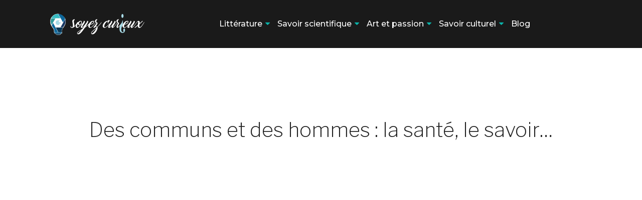

--- FILE ---
content_type: text/html; charset=UTF-8
request_url: https://www.soyez-curieux.fr/des-communs-et-des-hommes-la-sante-le-savoir/
body_size: 5989
content:
<!DOCTYPE html>
<html>
<head lang="fr-FR">
<meta charset="UTF-8">
<meta name="viewport" content="width=device-width">
<link rel="shortcut icon" href="https://www.soyez-curieux.fr/wp-content/uploads/2018/05/Sans-titre-1.png" /><link val="theme-inspiro" ver="v 3.18.4" />
<meta name='robots' content='max-image-preview:large' />
	<style>img:is([sizes="auto" i], [sizes^="auto," i]) { contain-intrinsic-size: 3000px 1500px }</style>
	<link rel='dns-prefetch' href='//stackpath.bootstrapcdn.com' />
<title></title><meta name="description" content=""><link rel='stylesheet' id='wp-block-library-css' href='https://www.soyez-curieux.fr/wp-includes/css/dist/block-library/style.min.css?ver=b5edf0c5a9ebb7eb56c7cd14a9a74720' type='text/css' media='all' />
<style id='classic-theme-styles-inline-css' type='text/css'>
/*! This file is auto-generated */
.wp-block-button__link{color:#fff;background-color:#32373c;border-radius:9999px;box-shadow:none;text-decoration:none;padding:calc(.667em + 2px) calc(1.333em + 2px);font-size:1.125em}.wp-block-file__button{background:#32373c;color:#fff;text-decoration:none}
</style>
<style id='global-styles-inline-css' type='text/css'>
:root{--wp--preset--aspect-ratio--square: 1;--wp--preset--aspect-ratio--4-3: 4/3;--wp--preset--aspect-ratio--3-4: 3/4;--wp--preset--aspect-ratio--3-2: 3/2;--wp--preset--aspect-ratio--2-3: 2/3;--wp--preset--aspect-ratio--16-9: 16/9;--wp--preset--aspect-ratio--9-16: 9/16;--wp--preset--color--black: #000000;--wp--preset--color--cyan-bluish-gray: #abb8c3;--wp--preset--color--white: #ffffff;--wp--preset--color--pale-pink: #f78da7;--wp--preset--color--vivid-red: #cf2e2e;--wp--preset--color--luminous-vivid-orange: #ff6900;--wp--preset--color--luminous-vivid-amber: #fcb900;--wp--preset--color--light-green-cyan: #7bdcb5;--wp--preset--color--vivid-green-cyan: #00d084;--wp--preset--color--pale-cyan-blue: #8ed1fc;--wp--preset--color--vivid-cyan-blue: #0693e3;--wp--preset--color--vivid-purple: #9b51e0;--wp--preset--gradient--vivid-cyan-blue-to-vivid-purple: linear-gradient(135deg,rgba(6,147,227,1) 0%,rgb(155,81,224) 100%);--wp--preset--gradient--light-green-cyan-to-vivid-green-cyan: linear-gradient(135deg,rgb(122,220,180) 0%,rgb(0,208,130) 100%);--wp--preset--gradient--luminous-vivid-amber-to-luminous-vivid-orange: linear-gradient(135deg,rgba(252,185,0,1) 0%,rgba(255,105,0,1) 100%);--wp--preset--gradient--luminous-vivid-orange-to-vivid-red: linear-gradient(135deg,rgba(255,105,0,1) 0%,rgb(207,46,46) 100%);--wp--preset--gradient--very-light-gray-to-cyan-bluish-gray: linear-gradient(135deg,rgb(238,238,238) 0%,rgb(169,184,195) 100%);--wp--preset--gradient--cool-to-warm-spectrum: linear-gradient(135deg,rgb(74,234,220) 0%,rgb(151,120,209) 20%,rgb(207,42,186) 40%,rgb(238,44,130) 60%,rgb(251,105,98) 80%,rgb(254,248,76) 100%);--wp--preset--gradient--blush-light-purple: linear-gradient(135deg,rgb(255,206,236) 0%,rgb(152,150,240) 100%);--wp--preset--gradient--blush-bordeaux: linear-gradient(135deg,rgb(254,205,165) 0%,rgb(254,45,45) 50%,rgb(107,0,62) 100%);--wp--preset--gradient--luminous-dusk: linear-gradient(135deg,rgb(255,203,112) 0%,rgb(199,81,192) 50%,rgb(65,88,208) 100%);--wp--preset--gradient--pale-ocean: linear-gradient(135deg,rgb(255,245,203) 0%,rgb(182,227,212) 50%,rgb(51,167,181) 100%);--wp--preset--gradient--electric-grass: linear-gradient(135deg,rgb(202,248,128) 0%,rgb(113,206,126) 100%);--wp--preset--gradient--midnight: linear-gradient(135deg,rgb(2,3,129) 0%,rgb(40,116,252) 100%);--wp--preset--font-size--small: 13px;--wp--preset--font-size--medium: 20px;--wp--preset--font-size--large: 36px;--wp--preset--font-size--x-large: 42px;--wp--preset--spacing--20: 0.44rem;--wp--preset--spacing--30: 0.67rem;--wp--preset--spacing--40: 1rem;--wp--preset--spacing--50: 1.5rem;--wp--preset--spacing--60: 2.25rem;--wp--preset--spacing--70: 3.38rem;--wp--preset--spacing--80: 5.06rem;--wp--preset--shadow--natural: 6px 6px 9px rgba(0, 0, 0, 0.2);--wp--preset--shadow--deep: 12px 12px 50px rgba(0, 0, 0, 0.4);--wp--preset--shadow--sharp: 6px 6px 0px rgba(0, 0, 0, 0.2);--wp--preset--shadow--outlined: 6px 6px 0px -3px rgba(255, 255, 255, 1), 6px 6px rgba(0, 0, 0, 1);--wp--preset--shadow--crisp: 6px 6px 0px rgba(0, 0, 0, 1);}:where(.is-layout-flex){gap: 0.5em;}:where(.is-layout-grid){gap: 0.5em;}body .is-layout-flex{display: flex;}.is-layout-flex{flex-wrap: wrap;align-items: center;}.is-layout-flex > :is(*, div){margin: 0;}body .is-layout-grid{display: grid;}.is-layout-grid > :is(*, div){margin: 0;}:where(.wp-block-columns.is-layout-flex){gap: 2em;}:where(.wp-block-columns.is-layout-grid){gap: 2em;}:where(.wp-block-post-template.is-layout-flex){gap: 1.25em;}:where(.wp-block-post-template.is-layout-grid){gap: 1.25em;}.has-black-color{color: var(--wp--preset--color--black) !important;}.has-cyan-bluish-gray-color{color: var(--wp--preset--color--cyan-bluish-gray) !important;}.has-white-color{color: var(--wp--preset--color--white) !important;}.has-pale-pink-color{color: var(--wp--preset--color--pale-pink) !important;}.has-vivid-red-color{color: var(--wp--preset--color--vivid-red) !important;}.has-luminous-vivid-orange-color{color: var(--wp--preset--color--luminous-vivid-orange) !important;}.has-luminous-vivid-amber-color{color: var(--wp--preset--color--luminous-vivid-amber) !important;}.has-light-green-cyan-color{color: var(--wp--preset--color--light-green-cyan) !important;}.has-vivid-green-cyan-color{color: var(--wp--preset--color--vivid-green-cyan) !important;}.has-pale-cyan-blue-color{color: var(--wp--preset--color--pale-cyan-blue) !important;}.has-vivid-cyan-blue-color{color: var(--wp--preset--color--vivid-cyan-blue) !important;}.has-vivid-purple-color{color: var(--wp--preset--color--vivid-purple) !important;}.has-black-background-color{background-color: var(--wp--preset--color--black) !important;}.has-cyan-bluish-gray-background-color{background-color: var(--wp--preset--color--cyan-bluish-gray) !important;}.has-white-background-color{background-color: var(--wp--preset--color--white) !important;}.has-pale-pink-background-color{background-color: var(--wp--preset--color--pale-pink) !important;}.has-vivid-red-background-color{background-color: var(--wp--preset--color--vivid-red) !important;}.has-luminous-vivid-orange-background-color{background-color: var(--wp--preset--color--luminous-vivid-orange) !important;}.has-luminous-vivid-amber-background-color{background-color: var(--wp--preset--color--luminous-vivid-amber) !important;}.has-light-green-cyan-background-color{background-color: var(--wp--preset--color--light-green-cyan) !important;}.has-vivid-green-cyan-background-color{background-color: var(--wp--preset--color--vivid-green-cyan) !important;}.has-pale-cyan-blue-background-color{background-color: var(--wp--preset--color--pale-cyan-blue) !important;}.has-vivid-cyan-blue-background-color{background-color: var(--wp--preset--color--vivid-cyan-blue) !important;}.has-vivid-purple-background-color{background-color: var(--wp--preset--color--vivid-purple) !important;}.has-black-border-color{border-color: var(--wp--preset--color--black) !important;}.has-cyan-bluish-gray-border-color{border-color: var(--wp--preset--color--cyan-bluish-gray) !important;}.has-white-border-color{border-color: var(--wp--preset--color--white) !important;}.has-pale-pink-border-color{border-color: var(--wp--preset--color--pale-pink) !important;}.has-vivid-red-border-color{border-color: var(--wp--preset--color--vivid-red) !important;}.has-luminous-vivid-orange-border-color{border-color: var(--wp--preset--color--luminous-vivid-orange) !important;}.has-luminous-vivid-amber-border-color{border-color: var(--wp--preset--color--luminous-vivid-amber) !important;}.has-light-green-cyan-border-color{border-color: var(--wp--preset--color--light-green-cyan) !important;}.has-vivid-green-cyan-border-color{border-color: var(--wp--preset--color--vivid-green-cyan) !important;}.has-pale-cyan-blue-border-color{border-color: var(--wp--preset--color--pale-cyan-blue) !important;}.has-vivid-cyan-blue-border-color{border-color: var(--wp--preset--color--vivid-cyan-blue) !important;}.has-vivid-purple-border-color{border-color: var(--wp--preset--color--vivid-purple) !important;}.has-vivid-cyan-blue-to-vivid-purple-gradient-background{background: var(--wp--preset--gradient--vivid-cyan-blue-to-vivid-purple) !important;}.has-light-green-cyan-to-vivid-green-cyan-gradient-background{background: var(--wp--preset--gradient--light-green-cyan-to-vivid-green-cyan) !important;}.has-luminous-vivid-amber-to-luminous-vivid-orange-gradient-background{background: var(--wp--preset--gradient--luminous-vivid-amber-to-luminous-vivid-orange) !important;}.has-luminous-vivid-orange-to-vivid-red-gradient-background{background: var(--wp--preset--gradient--luminous-vivid-orange-to-vivid-red) !important;}.has-very-light-gray-to-cyan-bluish-gray-gradient-background{background: var(--wp--preset--gradient--very-light-gray-to-cyan-bluish-gray) !important;}.has-cool-to-warm-spectrum-gradient-background{background: var(--wp--preset--gradient--cool-to-warm-spectrum) !important;}.has-blush-light-purple-gradient-background{background: var(--wp--preset--gradient--blush-light-purple) !important;}.has-blush-bordeaux-gradient-background{background: var(--wp--preset--gradient--blush-bordeaux) !important;}.has-luminous-dusk-gradient-background{background: var(--wp--preset--gradient--luminous-dusk) !important;}.has-pale-ocean-gradient-background{background: var(--wp--preset--gradient--pale-ocean) !important;}.has-electric-grass-gradient-background{background: var(--wp--preset--gradient--electric-grass) !important;}.has-midnight-gradient-background{background: var(--wp--preset--gradient--midnight) !important;}.has-small-font-size{font-size: var(--wp--preset--font-size--small) !important;}.has-medium-font-size{font-size: var(--wp--preset--font-size--medium) !important;}.has-large-font-size{font-size: var(--wp--preset--font-size--large) !important;}.has-x-large-font-size{font-size: var(--wp--preset--font-size--x-large) !important;}
:where(.wp-block-post-template.is-layout-flex){gap: 1.25em;}:where(.wp-block-post-template.is-layout-grid){gap: 1.25em;}
:where(.wp-block-columns.is-layout-flex){gap: 2em;}:where(.wp-block-columns.is-layout-grid){gap: 2em;}
:root :where(.wp-block-pullquote){font-size: 1.5em;line-height: 1.6;}
</style>
<link rel='stylesheet' id='default-css' href='https://www.soyez-curieux.fr/wp-content/themes/factory-templates-3/style.css?ver=b5edf0c5a9ebb7eb56c7cd14a9a74720' type='text/css' media='all' />
<link rel='stylesheet' id='bootstrap4-css' href='https://www.soyez-curieux.fr/wp-content/themes/factory-templates-3/css/bootstrap4/bootstrap.min.css?ver=b5edf0c5a9ebb7eb56c7cd14a9a74720' type='text/css' media='all' />
<link rel='stylesheet' id='font-awesome-css' href='https://stackpath.bootstrapcdn.com/font-awesome/4.7.0/css/font-awesome.min.css?ver=b5edf0c5a9ebb7eb56c7cd14a9a74720' type='text/css' media='all' />
<link rel='stylesheet' id='aos-css' href='https://www.soyez-curieux.fr/wp-content/themes/factory-templates-3/css/aos.css?ver=b5edf0c5a9ebb7eb56c7cd14a9a74720' type='text/css' media='all' />
<link rel='stylesheet' id='global-css' href='https://www.soyez-curieux.fr/wp-content/themes/factory-templates-3/css/global.css?ver=b5edf0c5a9ebb7eb56c7cd14a9a74720' type='text/css' media='all' />
<link rel='stylesheet' id='style-css' href='https://www.soyez-curieux.fr/wp-content/themes/factory-templates-3/css/template.css?ver=b5edf0c5a9ebb7eb56c7cd14a9a74720' type='text/css' media='all' />
<script type="text/javascript" src="https://www.soyez-curieux.fr/wp-includes/js/tinymce/tinymce.min.js?ver=b5edf0c5a9ebb7eb56c7cd14a9a74720" id="wp-tinymce-root-js"></script>
<script type="text/javascript" src="https://www.soyez-curieux.fr/wp-includes/js/tinymce/plugins/compat3x/plugin.min.js?ver=b5edf0c5a9ebb7eb56c7cd14a9a74720" id="wp-tinymce-js"></script>
<script type="text/javascript" src="https://www.soyez-curieux.fr/wp-content/themes/factory-templates-3/js/jquery.min.js?ver=b5edf0c5a9ebb7eb56c7cd14a9a74720" id="jquery-js"></script>
<link rel="https://api.w.org/" href="https://www.soyez-curieux.fr/wp-json/" /><link rel="alternate" title="JSON" type="application/json" href="https://www.soyez-curieux.fr/wp-json/wp/v2/posts/6242" /><link rel="EditURI" type="application/rsd+xml" title="RSD" href="https://www.soyez-curieux.fr/xmlrpc.php?rsd" />
<link rel="canonical" href="https://www.soyez-curieux.fr/des-communs-et-des-hommes-la-sante-le-savoir/" />
<link rel='shortlink' href='https://www.soyez-curieux.fr/?p=6242' />
<link rel="alternate" title="oEmbed (JSON)" type="application/json+oembed" href="https://www.soyez-curieux.fr/wp-json/oembed/1.0/embed?url=https%3A%2F%2Fwww.soyez-curieux.fr%2Fdes-communs-et-des-hommes-la-sante-le-savoir%2F" />
<link rel="alternate" title="oEmbed (XML)" type="text/xml+oembed" href="https://www.soyez-curieux.fr/wp-json/oembed/1.0/embed?url=https%3A%2F%2Fwww.soyez-curieux.fr%2Fdes-communs-et-des-hommes-la-sante-le-savoir%2F&#038;format=xml" />
<link rel="icon" href="https://www.soyez-curieux.fr/wp-content/uploads/2018/05/Sans-titre-1.png" sizes="32x32" />
<link rel="icon" href="https://www.soyez-curieux.fr/wp-content/uploads/2018/05/Sans-titre-1.png" sizes="192x192" />
<link rel="apple-touch-icon" href="https://www.soyez-curieux.fr/wp-content/uploads/2018/05/Sans-titre-1.png" />
<meta name="msapplication-TileImage" content="https://www.soyez-curieux.fr/wp-content/uploads/2018/05/Sans-titre-1.png" />
<meta name="google-site-verification" content="dM01rsfU76U-7u4PjUO4Tw8PR1FhpxR64YWBk-nGWfc" />
<meta name="google-site-verification" content="n1au1ySC4EvlY69jiqLMRAB6NY6PzfLq_u2lrTCR5I8" />
<script>
  window.dataLayer = window.dataLayer || [];
  function gtag(){dataLayer.push(arguments);}
  gtag('js', new Date());

  gtag('config', 'UA-185621347-1');
</script>
<meta name="google-site-verification" content="iTApCQ906Zv8v-0ybEGX5-FdVJ4KDIFe4fdPKv3dUBA" /><style type="text/css">
  
.default_color_background,.menu-bars{background-color : #0bb4aa }
.default_color_text,a,h1 span,h2 span,h3 span,h4 span,h5 span,h6 span{color :#0bb4aa }
.navigation li a,.navigation li.disabled,.navigation li.active a,.owl-dots .owl-dot.active span,.owl-dots .owl-dot:hover span{background-color: #0bb4aa;}
.block-spc{border-color:#0bb4aa}
.default_color_border{border-color : #0bb4aa }
.fa-bars,.overlay-nav .close{color: #0bb4aa;}
nav li a:after{background-color: #0bb4aa;}
a{color : #33A5FF }
a:hover{color : #076c65 }
.archive h2 a{color :#000000}
.main-menu,.bottom-menu{background-color:transparent;}
@media (max-width: 1199px){.main-menu{background-color:#1a1a1a;}}
.sub-menu,.sliding-menu{background-color:#1a1a1a;}
.main-menu{box-shadow: none;-moz-box-shadow: none;-webkit-box-shadow: none;}
.main-menu{padding : 0px 0px 0px 0px }
.main-menu.scrolling-down{padding : 0px 0px 0px 0px!important; }
.main-menu.scrolling-down{-webkit-box-shadow: 0 2px 13px 0 rgba(0, 0, 0, .1);-moz-box-shadow: 0 2px 13px 0 rgba(0, 0, 0, .1);box-shadow: 0 2px 13px 0 rgba(0, 0, 0, .1);}   
nav li a{font-size:16px;}
nav li a{line-height:26px;}
nav li a{color:#ffffff!important;}
nav li:hover > a,.current-menu-item > a{color:#0bb4aa!important;}
.sub-menu a,.sliding-menu a{color:#ffffff!important;}
.archive h1{color:#222!important;}
.archive h1,.single h1{text-align:center!important;}
.single h1{color:#222!important;}
#logo{padding:15px 10px 15px 10px;}
.archive .readmore{background-color:#222222;}
.archive .readmore{color:#ffffff;}
.archive .readmore:hover{background-color:#0bb4aa;}
.archive .readmore:hover{color:#ffffff;}
.archive .readmore{padding:10px 15px 10px 15px;}
.home .post-content p a{color:#0bb4aa}
.home .post-content p a:hover{color:#076c65}
.subheader{padding:140px 0px 70px}
.fixed-top{position:absolute;}  
footer{padding:100px 0px 0px}
.single h2{font-size:22px!important}    
.single h3{font-size:18px!important}    
.single h4{font-size:15px!important}    
.single h5{font-size:15px!important}    
.single h6{font-size:15px!important}    
@media(max-width: 1024px){.main-menu.scrolling-down{position: fixed !important;}}
.widget_sidebar .sidebar-widget {
color: #000;
font-weight: 400;
line-height: 1.4;
font-size: 20px;
margin-bottom: 15px;
}

footer .footer-widget{
line-height: 30px;
padding-bottom: 13px;
font-weight: 400;
font-size: 23px;
color: #fff;
}

footer .textwidget{
color: #a0a0a0;
}

.menu-item-has-children:after, .sub-menu li:hover a {
    color: #0bb4aa!important;
}
</style>
</head>
<body class="wp-singular post-template-default single single-post postid-6242 single-format-standard wp-theme-factory-templates-3 catid-1 " style="">	
<div class="normal-menu menu-to-right main-menu fixed-top">	
<div class="container">

<nav class="navbar navbar-expand-xl pl-0 pr-0">

<a id="logo" href="https://www.soyez-curieux.fr">
<img class="logo-main" src="https://www.soyez-curieux.fr/wp-content/uploads/2018/05/cropped-logo-soyezcurieux1-2-1.png" alt="logo">
</a>
	


<button class="navbar-toggler" type="button" data-toggle="collapse" data-target="#navbarsExample06" aria-controls="navbarsExample06" aria-expanded="false" aria-label="Toggle navigation">
<span class="navbar-toggler-icon">
<div class="menu_btn">	
<div class="menu-bars"></div>
<div class="menu-bars"></div>
<div class="menu-bars"></div>
</div>
</span>
</button> 
<div class="collapse navbar-collapse" id="navbarsExample06">
<ul id="main-menu" class="navbar-nav ml-auto"><li id="menu-item-6383" class="menu-item menu-item-type-taxonomy menu-item-object-category menu-item-has-children"><a href="https://www.soyez-curieux.fr/litterature/">Littérature</a>
<ul class="sub-menu">
	<li id="menu-item-6393" class="menu-item menu-item-type-taxonomy menu-item-object-category"><a href="https://www.soyez-curieux.fr/philosophie/">Philosophie</a></li>
	<li id="menu-item-6385" class="menu-item menu-item-type-taxonomy menu-item-object-category"><a href="https://www.soyez-curieux.fr/histoire/">Histoire</a></li>
	<li id="menu-item-6392" class="menu-item menu-item-type-taxonomy menu-item-object-category"><a href="https://www.soyez-curieux.fr/mythologie/">Mythologie</a></li>
	<li id="menu-item-6387" class="menu-item menu-item-type-taxonomy menu-item-object-category"><a href="https://www.soyez-curieux.fr/language/">Language</a></li>
</ul>
</li>
<li id="menu-item-6398" class="menu-item menu-item-type-custom menu-item-object-custom menu-item-has-children"><a href="#">Savoir scientifique</a>
<ul class="sub-menu">
	<li id="menu-item-6380" class="menu-item menu-item-type-taxonomy menu-item-object-category"><a href="https://www.soyez-curieux.fr/sciences/">Sciences</a></li>
	<li id="menu-item-6390" class="menu-item menu-item-type-taxonomy menu-item-object-category"><a href="https://www.soyez-curieux.fr/mathematiques/">Mathématiques</a></li>
	<li id="menu-item-6381" class="menu-item menu-item-type-taxonomy menu-item-object-category"><a href="https://www.soyez-curieux.fr/experiences/">Expériences</a></li>
</ul>
</li>
<li id="menu-item-6399" class="menu-item menu-item-type-custom menu-item-object-custom menu-item-has-children"><a href="#">Art et passion</a>
<ul class="sub-menu">
	<li id="menu-item-6384" class="menu-item menu-item-type-taxonomy menu-item-object-category"><a href="https://www.soyez-curieux.fr/cinema/">Cinéma</a></li>
	<li id="menu-item-6391" class="menu-item menu-item-type-taxonomy menu-item-object-category"><a href="https://www.soyez-curieux.fr/musique/">Musique</a></li>
	<li id="menu-item-7213" class="menu-item menu-item-type-taxonomy menu-item-object-category"><a href="https://www.soyez-curieux.fr/peinture/">Peinture</a></li>
	<li id="menu-item-7212" class="menu-item menu-item-type-taxonomy menu-item-object-category"><a href="https://www.soyez-curieux.fr/loisirs/">Loisirs</a></li>
</ul>
</li>
<li id="menu-item-6401" class="menu-item menu-item-type-custom menu-item-object-custom menu-item-has-children"><a href="#">Savoir culturel</a>
<ul class="sub-menu">
	<li id="menu-item-7215" class="menu-item menu-item-type-taxonomy menu-item-object-category"><a href="https://www.soyez-curieux.fr/sports/">Sports</a></li>
	<li id="menu-item-7214" class="menu-item menu-item-type-taxonomy menu-item-object-category"><a href="https://www.soyez-curieux.fr/epicurisme/">Epicurisme</a></li>
	<li id="menu-item-6379" class="menu-item menu-item-type-taxonomy menu-item-object-category current-post-ancestor current-menu-parent current-post-parent"><a href="https://www.soyez-curieux.fr/socio-politique/">Socio-politique</a></li>
	<li id="menu-item-6382" class="menu-item menu-item-type-taxonomy menu-item-object-category"><a href="https://www.soyez-curieux.fr/culture-generale/">Culture générale</a></li>
</ul>
</li>
<li id="menu-item-7742" class="menu-item menu-item-type-taxonomy menu-item-object-category"><a href="https://www.soyez-curieux.fr/blog/">Blog</a></li>
</ul></div>
</nav>
</div>
</div>
<div class="main">
	<div class="subheader" style="background-position:center;background-color:#fff">
<div id="mask" style=""></div>	<div class="container"><h1 class="title">Des communs et des hommes : la santé, le savoir&#8230;</h1></div>
</div>
<div class="container">
<div class="row">
<div class="post-data col-md-12 col-lg-12 col-xs-12">
<div class="blog-post-content">
<p><iframe class="ayvpp responsive" title="YouTube video player" src="http://www.youtube.com/embed/qrgtbgjMfu0?&amp;rel=0" width="506" height="304" frameborder="0" allowfullscreen="allowfullscreen" data-ratio="16:9"></iframe><br />
Crédit : youtube</p>
<p>Les « communs » ou « commons » en anglais – souvent traduits par « biens communs » – sont partout. L’air ou l’eau sont sans doute les plus connus mais ce concept pourrait englober de nombreuses choses : la santé, le savoir, la culture et plus généralement tout ce qui serait considéré comme était essentiel à la société dans son ensemble. Dans les cultures numériques, ils commencent à être de plus en plus reconnus, notamment grâce à des initiatives comme les licences Creative Commons (http://is.gd/Hwl59d). Peut-être est-il temps de questionner leur place au-delà de la sphère numérique ?</p>






<div class="row nav-post-cat"><div class="col-6"><a href="https://www.soyez-curieux.fr/ce-que-revele-la-jaquette-de-livre-sur-le-monde-de-l-edition/"><i class="fa fa-arrow-left" aria-hidden="true"></i>Ce que révèle la jaquette de livre sur le monde de l&rsquo;édition</a></div><div class="col-6"><a href="https://www.soyez-curieux.fr/quelle-est-l-assurance-voiture-sans-permis-la-moins-chere/"><i class="fa fa-arrow-left" aria-hidden="true"></i>Quelle est l&rsquo;assurance voiture sans permis la moins chère ?</a></div></div>
	
</div>


</div>
<script type="text/javascript">
$(document).ready(function() {
$( ".blog-post-content img" ).on( "click", function() {
var url_img = $(this).attr('src');
$('.img-fullscreen').html("<div><img src='"+url_img+"'></div>");
$('.img-fullscreen').fadeIn();
});
$('.img-fullscreen').on( "click", function() {
$(this).empty();
$('.img-fullscreen').hide();
});
});
</script>
</div>
  


</div>
</div>


<footer  style="background-color:#1a1a1a">
<div class="container">
<div class="row">
<div class="col-md-4 col-xs-12 w1">
<div class="widget_footer"><div class="footer-widget">Soyez curieux !</div>			<div class="textwidget"><p>Plus on est curieux, plus on connaît de choses, plus on est capable de lier des idées entre elles. On peut dire que la curiosité alimente la créativité.</p>
</div>
		</div></div>
<div class="col-md-4 col-xs-12 w2">
<div class="widget_footer"><div class="footer-widget">Culture générale</div>			<div class="textwidget"><p>Enrichissez votre culture générale où que vous soyez avec cette application hors du commun. cross. Restez curieux. Suivez nous ! Ne perdez jamais votre sainte curiosité.</p>
</div>
		</div></div>
<div class="col-md-4 col-xs-12 w3">
<div class="widget_footer"><div class="footer-widget">Curiosité et culture</div>			<div class="textwidget"><p>Sans la curiosité, les idées peuvent vous passer sous le nez sans que vous puissiez les identifier parce que votre esprit n’est pas prêt à les reconnaître.</p>
</div>
		</div></div>
</div>
</div>
<div class='copyright'>
<div class='container'>
<div class='row'>
<div class='col-12'>
<!--  <p class="designed-by">Designed by <a href="#" target="_blank" rel="designer">Risus feugiat in ante </a></p>--></div>
</div>
</div>
</footer>

<script type="speculationrules">
{"prefetch":[{"source":"document","where":{"and":[{"href_matches":"\/*"},{"not":{"href_matches":["\/wp-*.php","\/wp-admin\/*","\/wp-content\/uploads\/*","\/wp-content\/*","\/wp-content\/plugins\/*","\/wp-content\/themes\/factory-templates-3\/*","\/*\\?(.+)"]}},{"not":{"selector_matches":"a[rel~=\"nofollow\"]"}},{"not":{"selector_matches":".no-prefetch, .no-prefetch a"}}]},"eagerness":"conservative"}]}
</script>
<p class="text-center" style="margin-bottom: 0px"><a href="/plan-du-site/">Plan du site</a></p><script type="text/javascript" src="https://www.soyez-curieux.fr/wp-content/themes/factory-templates-3/js/bootstrap.min.js" id="bootstrap4-js"></script>
<script type="text/javascript" src="https://www.soyez-curieux.fr/wp-content/themes/factory-templates-3/js/aos.js" id="aos-js"></script>
<script type="text/javascript" src="https://www.soyez-curieux.fr/wp-content/themes/factory-templates-3/js/rellax.min.js" id="rellax-js"></script>
<script type="text/javascript" src="https://www.soyez-curieux.fr/wp-content/themes/factory-templates-3/js/default_script.js" id="default_script-js"></script>



<script type="text/javascript">
jQuery('.remove-margin-bottom').parent(".so-panel").css("margin-bottom","0px");

let calcScrollValue = () => {
  let scrollProgress = document.getElementById("progress");
  let progressValue = document.getElementById("back_to_top");
  let pos = document.documentElement.scrollTop;
  let calcHeight = document.documentElement.scrollHeight - document.documentElement.clientHeight;
  let scrollValue = Math.round((pos * 100) / calcHeight);
  if (pos > 500) {
    progressValue.style.display = "grid";
  } else {
    progressValue.style.display = "none";
  }
  scrollProgress.addEventListener("click", () => {
    document.documentElement.scrollTop = 0;
  });
  scrollProgress.style.background = `conic-gradient( ${scrollValue}%, #fff ${scrollValue}%)`;
};
window.onscroll = calcScrollValue;
window.onload = calcScrollValue;



</script>

<script type="text/javascript">
AOS.init({
  once: true,
});
</script>

<div class="img-fullscreen"></div>

 

</body>
</html>   

--- FILE ---
content_type: text/css
request_url: https://www.soyez-curieux.fr/wp-content/themes/factory-templates-3/css/template.css?ver=b5edf0c5a9ebb7eb56c7cd14a9a74720
body_size: 772
content:
@import url(https://fonts.googleapis.com/css2?family=Montserrat:wght@500;700&display=swap);@import url(https://fonts.googleapis.com/css2?family=Libre+Franklin:wght@200;400;700&display=swap);body,h1{font-family:Libre Franklin}body,footer .menu-deux li{font-size:16px;line-height:26px}body{color:#444;font-weight:400}h1{font-weight:200}h2,nav li a{font-family:Montserrat}h2{font-weight:700}footer .sow-headline,h2{text-transform:uppercase}.content-slide .heading,h3{font-weight:700;font-family:Libre Franklin}.image-zoom img{transition:.3s}.image-zoom:hover img{transform:scale(1.1)}.content-slide{opacity:0}.content-slide .content{padding:10px}.content-slide .heading{font-size:26px!important}.slick-active:hover .content-slide{background:rgba(0,0,0,.7);color:#fff;opacity:1!important;justify-content:flex-end!important}body:not(.home) .main-menu{background-color:#1a1a1a}nav li a{font-weight:500;white-space:normal!important}.sub-menu>li{padding:20px 15px!important;border-bottom:1px solid rgba(0,0,0,.1)}.main-menu ul li{padding:35px 15px}#main-menu{margin-left:auto!important;margin-right:auto!important}.main-menu ul li .sub-menu{margin-top:35px;min-width:230px}.menu-item-has-children:after{top:30px;color:#ccde90}.navbar{padding:0!important}.sub-menu li:hover a{color:#ccde90!important}footer .copyright{border-top:1px solid rgba(255,255,255,.102)!important;color:#a0a0a0;text-align:center;position:relative;margin-top:70px;padding:30px 0}footer .menu-deux li{color:#0bb4aa;font-weight:400!important;font-family:'Libre Franklin';padding:5px 0}footer .menu-deux li:before{content:"\f105";font-family:FontAwesome;font-size:17px;padding-right:10px}footer .menu-deux li:hover{color:#fff}footer .menu,footer .menu-deux{list-style:none;margin-left:-40px;padding-top:10px}.widget_sidebar{border:2px solid #e7e9ef;padding:30px;margin-bottom:30px}.single h2{font-size:22px!important;font-weight:700!important}.archive h2{font-size:24px!important}@media (max-width:1024px){.banner{height:85vh!important}.home h1{line-height:50px!important;font-size:40px!important}.home h2{line-height:40px!important;font-size:30px!important}.home h3{line-height:28px!important;font-size:18px!important}.main-menu ul li{padding:20px 15px 10px}.main-menu ul li .sub-menu{margin-top:10px;min-width:100%;background-color:#1e1e1e;box-shadow:0 2px 13px 0 rgb(0 0 0 / 2%);position:relative}.subheader{padding:70px 0!important}}@media (max-width:960px){.home h1{line-height:40px!important;font-size:30px!important}.home h2{line-height:35px!important;font-size:25px!important}footer .menu,footer .menu-deux{margin-left:0!important}footer{padding:50px 0 0!important}}@media (max-width:375px){.clip img{width:360px!important;height:auto!important}}